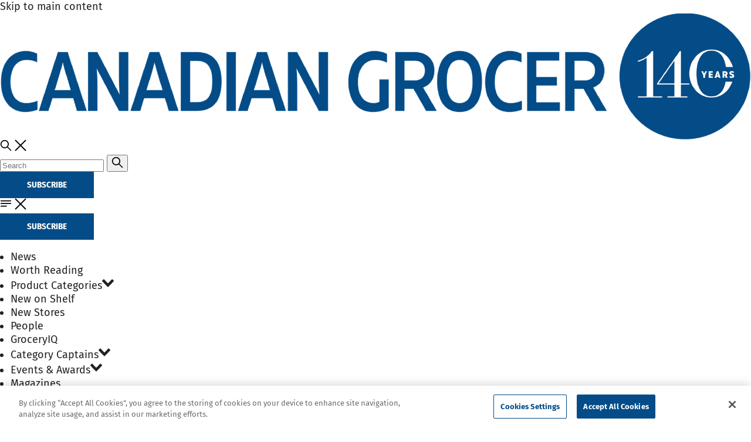

--- FILE ---
content_type: text/html; charset=utf-8
request_url: https://www.google.com/recaptcha/api2/aframe
body_size: 266
content:
<!DOCTYPE HTML><html><head><meta http-equiv="content-type" content="text/html; charset=UTF-8"></head><body><script nonce="6YXyc_rvBxQ71qLsouqgbA">/** Anti-fraud and anti-abuse applications only. See google.com/recaptcha */ try{var clients={'sodar':'https://pagead2.googlesyndication.com/pagead/sodar?'};window.addEventListener("message",function(a){try{if(a.source===window.parent){var b=JSON.parse(a.data);var c=clients[b['id']];if(c){var d=document.createElement('img');d.src=c+b['params']+'&rc='+(localStorage.getItem("rc::a")?sessionStorage.getItem("rc::b"):"");window.document.body.appendChild(d);sessionStorage.setItem("rc::e",parseInt(sessionStorage.getItem("rc::e")||0)+1);localStorage.setItem("rc::h",'1771890206286');}}}catch(b){}});window.parent.postMessage("_grecaptcha_ready", "*");}catch(b){}</script></body></html>

--- FILE ---
content_type: application/javascript
request_url: https://canadiangrocer.com/_astro/NewsletterForm1.BPd6sLZg.js
body_size: 1233
content:
import{j as e}from"./jsx-runtime.KwIyUT4J.js";import{r as h}from"./index.BcMzgY6U.js";import{u as _}from"./index.esm.CbTf_-Sw.js";import"./_commonjsHelpers.BosuxZz1.js";function x(){return window.MktoForms2!=null?window.MktoForms2:!1}function p(){const r=x();return r!==!1?Promise.resolve(r):new Promise((n,a)=>{let o=0,i=500;function c(){o+=i;const m=x();m!==!1?n(m):o>=15e3?a(new Error(`MktoForms2 didn't load after ${o}ms`)):setTimeout(c,Math.floor(i*1.75))}setTimeout(c,250)})}const y=new Map;async function j(r,n){return y.has(n)||((await p()).loadForm("//lpage.ensembleiq.com",r,n),y.set(n,!0)),await p()}const l={formHeading:"Navigate the Changing Grocery Landscape",formSubheading:"Get daily updates on market shifts, consumer trends and industry innovations.",formCompleteText:"Thank you. You'll receive your newsletter tomorrow morning.",bannerCompleteText:"All set. You'll receive your newsletter tomorrow morning.",labelEmail:"Company Email Address",labelTerms:'I accept Ensemble IQ <a href="https://ensembleiq.com/terms-and-conditions" target="_blank">Terms and Conditions</a> and acknowledge that my information will be used in accordance with Ensemble IQ <a href="https://ensembleiq.com/privacy-policy" target="_blank">Privacy Policy</a>.',labelSubmit:"Get Free Newsletter"};function v(...r){return r.filter(n=>!!n).join(" ")}function A({formId:r,followUpId:n,munchkinId:a,country:o,state:i,modalId:c}){const m=window.sessionStorage.getItem("newsletter-signup")==="true",[u,d]=h.useState(m?"done":"loading"),[k,S]=h.useState(!1),[f,F]=h.useState(null),{register:b,handleSubmit:C}=_(),g=()=>{const t=c?document.getElementById(c):void 0;return t&&typeof t.close=="function"?t:void 0};function w(){g()?.close();const t=window.eiq?.alert;return typeof t=="function"&&t(l.bannerCompleteText),!1}function E(){const t=g();n&&t?(t.showModal(),j(a,n).catch(s=>{console.error("Failed to load newsletter follow up form",n,s)})):w()}const N=C(t=>{if(f){d("submitting");const s=Object.keys(f.vals()??{});s.includes("Country")&&o!=null&&(t.Country=o),o==="US"&&s.includes("State")&&i!=null?t.State=i:o==="CA"&&s.includes("Province")&&i!=null&&(t.Province=i),f.setValues(t),f.submit()}else d("done")});return h.useEffect(()=>{m||p().then(t=>{t.whenReady(s=>{s.getId()==r?(d("ready"),F(s),s.onSuccess(function(M,T){return window.sessionStorage.setItem("newsletter-signup","true"),d("done"),E(),!1})):n&&s.getId()==n&&s.onSuccess(function(M,T){return w(),!1})}),j(a,r)}).catch(t=>{console.log("Marketo Forms did not load...",t),d("done")})},[]),e.jsxs(e.Fragment,{children:[e.jsx("div",{style:{display:"none"},children:e.jsx("form",{id:`mktoForm_${r}`})}),u==="done"?e.jsx("div",{className:"inline-newsletter-signup --complete",children:e.jsx("div",{className:"header",children:l.formCompleteText})}):e.jsxs("form",{onSubmit:N,className:v("inline-newsletter-signup",u==="submitting"?" --processing":null),children:[e.jsxs("div",{className:"header",children:[e.jsx("div",{children:l.formHeading}),e.jsx("small",{children:l.formSubheading})]}),e.jsxs("div",{className:"form-row",children:[e.jsxs("label",{htmlFor:"inline-newsletter-signup-email",children:[e.jsx("span",{className:"required-mark",role:"presentation",children:"*"}),l.labelEmail]}),e.jsx("input",{type:"email",id:"inline-newsletter-signup-email",readOnly:u==="submitting",...b("Email",{required:!0,onChange:t=>S(!0)})})]}),e.jsx("div",{className:v("form-row","--check-row",k?"visible":"hidden"),children:e.jsxs("label",{className:"consent-checkbox",children:[e.jsx("input",{type:"checkbox",readOnly:u==="submitting",...b("privacyPolicyChecked",{required:!0})}),e.jsxs("div",{children:[e.jsx("span",{className:"required-mark",role:"presentation",children:"*"}),e.jsx("span",{dangerouslySetInnerHTML:{__html:l.labelTerms}})]})]})}),e.jsx("div",{className:"submit-row",children:e.jsx("button",{type:"submit",disabled:u==="submitting",children:l.labelSubmit})})]})]})}export{A as default};


--- FILE ---
content_type: application/javascript
request_url: https://canadiangrocer.com/_astro/index.esm.CbTf_-Sw.js
body_size: 8173
content:
import{R as B}from"./index.BcMzgY6U.js";var fe=e=>e.type==="checkbox",ee=e=>e instanceof Date,L=e=>e==null;const Ze=e=>typeof e=="object";var w=e=>!L(e)&&!Array.isArray(e)&&Ze(e)&&!ee(e),gr=e=>w(e)&&e.target?fe(e.target)?e.target.checked:e.target.value:e,hr=e=>e.substring(0,e.search(/\.\d+(\.|$)/))||e,vr=(e,s)=>e.has(hr(s)),_r=e=>{const s=e.constructor&&e.constructor.prototype;return w(s)&&s.hasOwnProperty("isPrototypeOf")},Te=typeof window<"u"&&typeof window.HTMLElement<"u"&&typeof document<"u";function M(e){let s;const t=Array.isArray(e),l=typeof FileList<"u"?e instanceof FileList:!1;if(e instanceof Date)s=new Date(e);else if(e instanceof Set)s=new Set(e);else if(!(Te&&(e instanceof Blob||l))&&(t||w(e)))if(s=t?[]:{},!t&&!_r(e))s=e;else for(const u in e)e.hasOwnProperty(u)&&(s[u]=M(e[u]));else return e;return s}var Ae=e=>Array.isArray(e)?e.filter(Boolean):[],D=e=>e===void 0,d=(e,s,t)=>{if(!s||!w(e))return t;const l=Ae(s.split(/[,[\].]+?/)).reduce((u,n)=>L(u)?u:u[n],e);return D(l)||l===e?D(e[s])?t:e[s]:l},W=e=>typeof e=="boolean",pe=e=>/^\w*$/.test(e),er=e=>Ae(e.replace(/["|']|\]/g,"").split(/\.|\[/)),V=(e,s,t)=>{let l=-1;const u=pe(s)?[s]:er(s),n=u.length,y=n-1;for(;++l<n;){const g=u[l];let O=t;if(l!==y){const q=e[g];O=w(q)||Array.isArray(q)?q:isNaN(+u[l+1])?{}:[]}if(g==="__proto__"||g==="constructor"||g==="prototype")return;e[g]=O,e=e[g]}return e};const He={BLUR:"blur",FOCUS_OUT:"focusout",CHANGE:"change"},P={onBlur:"onBlur",onChange:"onChange",onSubmit:"onSubmit",onTouched:"onTouched",all:"all"},G={max:"max",min:"min",maxLength:"maxLength",minLength:"minLength",pattern:"pattern",required:"required",validate:"validate"};B.createContext(null);var br=(e,s,t,l=!0)=>{const u={defaultValues:s._defaultValues};for(const n in e)Object.defineProperty(u,n,{get:()=>{const y=n;return s._proxyFormState[y]!==P.all&&(s._proxyFormState[y]=!l||P.all),e[y]}});return u},C=e=>w(e)&&!Object.keys(e).length,Fr=(e,s,t,l)=>{t(e);const{name:u,...n}=e;return C(n)||Object.keys(n).length>=Object.keys(s).length||Object.keys(n).find(y=>s[y]===P.all)},he=e=>Array.isArray(e)?e:[e];function Ar(e){const s=B.useRef(e);s.current=e,B.useEffect(()=>{const t=!e.disabled&&s.current.subject&&s.current.subject.subscribe({next:s.current.next});return()=>{t&&t.unsubscribe()}},[e.disabled])}var $=e=>typeof e=="string",Vr=(e,s,t,l,u)=>$(e)?(l&&s.watch.add(e),d(t,e,u)):Array.isArray(e)?e.map(n=>(l&&s.watch.add(n),d(t,n))):(l&&(s.watchAll=!0),t),xr=(e,s,t,l,u)=>s?{...t[e],types:{...t[e]&&t[e].types?t[e].types:{},[l]:u||!0}}:{},$e=e=>({isOnSubmit:!e||e===P.onSubmit,isOnBlur:e===P.onBlur,isOnChange:e===P.onChange,isOnAll:e===P.all,isOnTouch:e===P.onTouched}),je=(e,s,t)=>!t&&(s.watchAll||s.watch.has(e)||[...s.watch].some(l=>e.startsWith(l)&&/^\.\w+/.test(e.slice(l.length))));const oe=(e,s,t,l)=>{for(const u of t||Object.keys(e)){const n=d(e,u);if(n){const{_f:y,...g}=n;if(y){if(y.refs&&y.refs[0]&&s(y.refs[0],u)&&!l)return!0;if(y.ref&&s(y.ref,y.name)&&!l)return!0;if(oe(g,s))break}else if(w(g)&&oe(g,s))break}}};var wr=(e,s,t)=>{const l=he(d(e,t));return V(l,"root",s[t]),V(e,t,l),e},Le=e=>e.type==="file",H=e=>typeof e=="function",_e=e=>{if(!Te)return!1;const s=e?e.ownerDocument:0;return e instanceof(s&&s.defaultView?s.defaultView.HTMLElement:HTMLElement)},ve=e=>$(e),Oe=e=>e.type==="radio",be=e=>e instanceof RegExp;const Ke={value:!1,isValid:!1},ze={value:!0,isValid:!0};var rr=e=>{if(Array.isArray(e)){if(e.length>1){const s=e.filter(t=>t&&t.checked&&!t.disabled).map(t=>t.value);return{value:s,isValid:!!s.length}}return e[0].checked&&!e[0].disabled?e[0].attributes&&!D(e[0].attributes.value)?D(e[0].value)||e[0].value===""?ze:{value:e[0].value,isValid:!0}:ze:Ke}return Ke};const Ye={isValid:!1,value:null};var tr=e=>Array.isArray(e)?e.reduce((s,t)=>t&&t.checked&&!t.disabled?{isValid:!0,value:t.value}:s,Ye):Ye;function Ge(e,s,t="validate"){if(ve(e)||Array.isArray(e)&&e.every(ve)||W(e)&&!e)return{type:t,message:ve(e)?e:"",ref:s}}var se=e=>w(e)&&!be(e)?e:{value:e,message:""},Je=async(e,s,t,l,u,n)=>{const{ref:y,refs:g,required:O,maxLength:q,minLength:x,min:b,max:ce,pattern:de,validate:j,name:N,valueAsNumber:K,mount:J}=e._f,F=d(t,N);if(!J||s.has(N))return{};const z=g?g[0]:y,Y=_=>{u&&z.reportValidity&&(z.setCustomValidity(W(_)?"":_||""),z.reportValidity())},m={},re=Oe(y),ye=fe(y),Z=re||ye,te=(K||Le(y))&&D(y.value)&&D(F)||_e(y)&&y.value===""||F===""||Array.isArray(F)&&!F.length,U=xr.bind(null,N,l,m),ge=(_,A,k,p=G.maxLength,I=G.minLength)=>{const R=_?A:k;m[N]={type:_?p:I,message:R,ref:y,...U(_?p:I,R)}};if(n?!Array.isArray(F)||!F.length:O&&(!Z&&(te||L(F))||W(F)&&!F||ye&&!rr(g).isValid||re&&!tr(g).isValid)){const{value:_,message:A}=ve(O)?{value:!!O,message:O}:se(O);if(_&&(m[N]={type:G.required,message:A,ref:z,...U(G.required,A)},!l))return Y(A),m}if(!te&&(!L(b)||!L(ce))){let _,A;const k=se(ce),p=se(b);if(!L(F)&&!isNaN(F)){const I=y.valueAsNumber||F&&+F;L(k.value)||(_=I>k.value),L(p.value)||(A=I<p.value)}else{const I=y.valueAsDate||new Date(F),R=le=>new Date(new Date().toDateString()+" "+le),ie=y.type=="time",ae=y.type=="week";$(k.value)&&F&&(_=ie?R(F)>R(k.value):ae?F>k.value:I>new Date(k.value)),$(p.value)&&F&&(A=ie?R(F)<R(p.value):ae?F<p.value:I<new Date(p.value))}if((_||A)&&(ge(!!_,k.message,p.message,G.max,G.min),!l))return Y(m[N].message),m}if((q||x)&&!te&&($(F)||n&&Array.isArray(F))){const _=se(q),A=se(x),k=!L(_.value)&&F.length>+_.value,p=!L(A.value)&&F.length<+A.value;if((k||p)&&(ge(k,_.message,A.message),!l))return Y(m[N].message),m}if(de&&!te&&$(F)){const{value:_,message:A}=se(de);if(be(_)&&!F.match(_)&&(m[N]={type:G.pattern,message:A,ref:y,...U(G.pattern,A)},!l))return Y(A),m}if(j){if(H(j)){const _=await j(F,t),A=Ge(_,z);if(A&&(m[N]={...A,...U(G.validate,A.message)},!l))return Y(A.message),m}else if(w(j)){let _={};for(const A in j){if(!C(_)&&!l)break;const k=Ge(await j[A](F,t),z,A);k&&(_={...k,...U(A,k.message)},Y(k.message),l&&(m[N]=_))}if(!C(_)&&(m[N]={ref:z,..._},!l))return m}}return Y(!0),m};function Dr(e,s){const t=s.slice(0,-1).length;let l=0;for(;l<t;)e=D(e)?l++:e[s[l++]];return e}function mr(e){for(const s in e)if(e.hasOwnProperty(s)&&!D(e[s]))return!1;return!0}function E(e,s){const t=Array.isArray(s)?s:pe(s)?[s]:er(s),l=t.length===1?e:Dr(e,t),u=t.length-1,n=t[u];return l&&delete l[n],u!==0&&(w(l)&&C(l)||Array.isArray(l)&&mr(l))&&E(e,t.slice(0,-1)),e}var me=()=>{let e=[];return{get observers(){return e},next:u=>{for(const n of e)n.next&&n.next(u)},subscribe:u=>(e.push(u),{unsubscribe:()=>{e=e.filter(n=>n!==u)}}),unsubscribe:()=>{e=[]}}},Se=e=>L(e)||!Ze(e);function X(e,s){if(Se(e)||Se(s))return e===s;if(ee(e)&&ee(s))return e.getTime()===s.getTime();const t=Object.keys(e),l=Object.keys(s);if(t.length!==l.length)return!1;for(const u of t){const n=e[u];if(!l.includes(u))return!1;if(u!=="ref"){const y=s[u];if(ee(n)&&ee(y)||w(n)&&w(y)||Array.isArray(n)&&Array.isArray(y)?!X(n,y):n!==y)return!1}}return!0}var sr=e=>e.type==="select-multiple",kr=e=>Oe(e)||fe(e),ke=e=>_e(e)&&e.isConnected,ir=e=>{for(const s in e)if(H(e[s]))return!0;return!1};function Fe(e,s={}){const t=Array.isArray(e);if(w(e)||t)for(const l in e)Array.isArray(e[l])||w(e[l])&&!ir(e[l])?(s[l]=Array.isArray(e[l])?[]:{},Fe(e[l],s[l])):L(e[l])||(s[l]=!0);return s}function ar(e,s,t){const l=Array.isArray(e);if(w(e)||l)for(const u in e)Array.isArray(e[u])||w(e[u])&&!ir(e[u])?D(s)||Se(t[u])?t[u]=Array.isArray(e[u])?Fe(e[u],[]):{...Fe(e[u])}:ar(e[u],L(s)?{}:s[u],t[u]):t[u]=!X(e[u],s[u]);return t}var ne=(e,s)=>ar(e,s,Fe(s)),lr=(e,{valueAsNumber:s,valueAsDate:t,setValueAs:l})=>D(e)?e:s?e===""?NaN:e&&+e:t&&$(e)?new Date(e):l?l(e):e;function Ee(e){const s=e.ref;return Le(s)?s.files:Oe(s)?tr(e.refs).value:sr(s)?[...s.selectedOptions].map(({value:t})=>t):fe(s)?rr(e.refs).value:lr(D(s.value)?e.ref.value:s.value,e)}var Er=(e,s,t,l)=>{const u={};for(const n of e){const y=d(s,n);y&&V(u,n,y._f)}return{criteriaMode:t,names:[...e],fields:u,shouldUseNativeValidation:l}},ue=e=>D(e)?e:be(e)?e.source:w(e)?be(e.value)?e.value.source:e.value:e;const Qe="AsyncFunction";var Sr=e=>!!e&&!!e.validate&&!!(H(e.validate)&&e.validate.constructor.name===Qe||w(e.validate)&&Object.values(e.validate).find(s=>s.constructor.name===Qe)),Tr=e=>e.mount&&(e.required||e.min||e.max||e.maxLength||e.minLength||e.pattern||e.validate);function Xe(e,s,t){const l=d(e,t);if(l||pe(t))return{error:l,name:t};const u=t.split(".");for(;u.length;){const n=u.join("."),y=d(s,n),g=d(e,n);if(y&&!Array.isArray(y)&&t!==n)return{name:t};if(g&&g.type)return{name:n,error:g};u.pop()}return{name:t}}var pr=(e,s,t,l,u)=>u.isOnAll?!1:!t&&u.isOnTouch?!(s||e):(t?l.isOnBlur:u.isOnBlur)?!e:(t?l.isOnChange:u.isOnChange)?e:!0,Lr=(e,s)=>!Ae(d(e,s)).length&&E(e,s);const Or={mode:P.onSubmit,reValidateMode:P.onChange,shouldFocusError:!0};function Cr(e={}){let s={...Or,...e},t={submitCount:0,isDirty:!1,isLoading:H(s.defaultValues),isValidating:!1,isSubmitted:!1,isSubmitting:!1,isSubmitSuccessful:!1,isValid:!1,touchedFields:{},dirtyFields:{},validatingFields:{},errors:s.errors||{},disabled:s.disabled||!1},l={},u=w(s.defaultValues)||w(s.values)?M(s.defaultValues||s.values)||{}:{},n=s.shouldUnregister?{}:M(u),y={action:!1,mount:!1,watch:!1},g={mount:new Set,disabled:new Set,unMount:new Set,array:new Set,watch:new Set},O,q=0;const x={isDirty:!1,dirtyFields:!1,validatingFields:!1,touchedFields:!1,isValidating:!1,isValid:!1,errors:!1},b={values:me(),array:me(),state:me()},ce=$e(s.mode),de=$e(s.reValidateMode),j=s.criteriaMode===P.all,N=r=>i=>{clearTimeout(q),q=setTimeout(r,i)},K=async r=>{if(!s.disabled&&(x.isValid||r)){const i=s.resolver?C((await Z()).errors):await U(l,!0);i!==t.isValid&&b.state.next({isValid:i})}},J=(r,i)=>{!s.disabled&&(x.isValidating||x.validatingFields)&&((r||Array.from(g.mount)).forEach(a=>{a&&(i?V(t.validatingFields,a,i):E(t.validatingFields,a))}),b.state.next({validatingFields:t.validatingFields,isValidating:!C(t.validatingFields)}))},F=(r,i=[],a,c,f=!0,o=!0)=>{if(c&&a&&!s.disabled){if(y.action=!0,o&&Array.isArray(d(l,r))){const h=a(d(l,r),c.argA,c.argB);f&&V(l,r,h)}if(o&&Array.isArray(d(t.errors,r))){const h=a(d(t.errors,r),c.argA,c.argB);f&&V(t.errors,r,h),Lr(t.errors,r)}if(x.touchedFields&&o&&Array.isArray(d(t.touchedFields,r))){const h=a(d(t.touchedFields,r),c.argA,c.argB);f&&V(t.touchedFields,r,h)}x.dirtyFields&&(t.dirtyFields=ne(u,n)),b.state.next({name:r,isDirty:_(r,i),dirtyFields:t.dirtyFields,errors:t.errors,isValid:t.isValid})}else V(n,r,i)},z=(r,i)=>{V(t.errors,r,i),b.state.next({errors:t.errors})},Y=r=>{t.errors=r,b.state.next({errors:t.errors,isValid:!1})},m=(r,i,a,c)=>{const f=d(l,r);if(f){const o=d(n,r,D(a)?d(u,r):a);D(o)||c&&c.defaultChecked||i?V(n,r,i?o:Ee(f._f)):p(r,o),y.mount&&K()}},re=(r,i,a,c,f)=>{let o=!1,h=!1;const v={name:r};if(!s.disabled){const S=!!(d(l,r)&&d(l,r)._f&&d(l,r)._f.disabled);if(!a||c){x.isDirty&&(h=t.isDirty,t.isDirty=v.isDirty=_(),o=h!==v.isDirty);const T=S||X(d(u,r),i);h=!!(!S&&d(t.dirtyFields,r)),T||S?E(t.dirtyFields,r):V(t.dirtyFields,r,!0),v.dirtyFields=t.dirtyFields,o=o||x.dirtyFields&&h!==!T}if(a){const T=d(t.touchedFields,r);T||(V(t.touchedFields,r,a),v.touchedFields=t.touchedFields,o=o||x.touchedFields&&T!==a)}o&&f&&b.state.next(v)}return o?v:{}},ye=(r,i,a,c)=>{const f=d(t.errors,r),o=x.isValid&&W(i)&&t.isValid!==i;if(s.delayError&&a?(O=N(()=>z(r,a)),O(s.delayError)):(clearTimeout(q),O=null,a?V(t.errors,r,a):E(t.errors,r)),(a?!X(f,a):f)||!C(c)||o){const h={...c,...o&&W(i)?{isValid:i}:{},errors:t.errors,name:r};t={...t,...h},b.state.next(h)}},Z=async r=>{J(r,!0);const i=await s.resolver(n,s.context,Er(r||g.mount,l,s.criteriaMode,s.shouldUseNativeValidation));return J(r),i},te=async r=>{const{errors:i}=await Z(r);if(r)for(const a of r){const c=d(i,a);c?V(t.errors,a,c):E(t.errors,a)}else t.errors=i;return i},U=async(r,i,a={valid:!0})=>{for(const c in r){const f=r[c];if(f){const{_f:o,...h}=f;if(o){const v=g.array.has(o.name),S=f._f&&Sr(f._f);S&&x.validatingFields&&J([c],!0);const T=await Je(f,g.disabled,n,j,s.shouldUseNativeValidation&&!i,v);if(S&&x.validatingFields&&J([c]),T[o.name]&&(a.valid=!1,i))break;!i&&(d(T,o.name)?v?wr(t.errors,T,o.name):V(t.errors,o.name,T[o.name]):E(t.errors,o.name))}!C(h)&&await U(h,i,a)}}return a.valid},ge=()=>{for(const r of g.unMount){const i=d(l,r);i&&(i._f.refs?i._f.refs.every(a=>!ke(a)):!ke(i._f.ref))&&Ve(r)}g.unMount=new Set},_=(r,i)=>!s.disabled&&(r&&i&&V(n,r,i),!X(Ce(),u)),A=(r,i,a)=>Vr(r,g,{...y.mount?n:D(i)?u:$(r)?{[r]:i}:i},a,i),k=r=>Ae(d(y.mount?n:u,r,s.shouldUnregister?d(u,r,[]):[])),p=(r,i,a={})=>{const c=d(l,r);let f=i;if(c){const o=c._f;o&&(!o.disabled&&V(n,r,lr(i,o)),f=_e(o.ref)&&L(i)?"":i,sr(o.ref)?[...o.ref.options].forEach(h=>h.selected=f.includes(h.value)):o.refs?fe(o.ref)?o.refs.length>1?o.refs.forEach(h=>(!h.defaultChecked||!h.disabled)&&(h.checked=Array.isArray(f)?!!f.find(v=>v===h.value):f===h.value)):o.refs[0]&&(o.refs[0].checked=!!f):o.refs.forEach(h=>h.checked=h.value===f):Le(o.ref)?o.ref.value="":(o.ref.value=f,o.ref.type||b.values.next({name:r,values:{...n}})))}(a.shouldDirty||a.shouldTouch)&&re(r,f,a.shouldTouch,a.shouldDirty,!0),a.shouldValidate&&le(r)},I=(r,i,a)=>{for(const c in i){const f=i[c],o=`${r}.${c}`,h=d(l,o);(g.array.has(r)||w(f)||h&&!h._f)&&!ee(f)?I(o,f,a):p(o,f,a)}},R=(r,i,a={})=>{const c=d(l,r),f=g.array.has(r),o=M(i);V(n,r,o),f?(b.array.next({name:r,values:{...n}}),(x.isDirty||x.dirtyFields)&&a.shouldDirty&&b.state.next({name:r,dirtyFields:ne(u,n),isDirty:_(r,o)})):c&&!c._f&&!L(o)?I(r,o,a):p(r,o,a),je(r,g)&&b.state.next({...t}),b.values.next({name:y.mount?r:void 0,values:{...n}})},ie=async r=>{y.mount=!0;const i=r.target;let a=i.name,c=!0;const f=d(l,a),o=()=>i.type?Ee(f._f):gr(r),h=v=>{c=Number.isNaN(v)||ee(v)&&isNaN(v.getTime())||X(v,d(n,a,v))};if(f){let v,S;const T=o(),Q=r.type===He.BLUR||r.type===He.FOCUS_OUT,cr=!Tr(f._f)&&!s.resolver&&!d(t.errors,a)&&!f._f.deps||pr(Q,d(t.touchedFields,a),t.isSubmitted,de,ce),we=je(a,g,Q);V(n,a,T),Q?(f._f.onBlur&&f._f.onBlur(r),O&&O(0)):f._f.onChange&&f._f.onChange(r);const De=re(a,T,Q,!1),dr=!C(De)||we;if(!Q&&b.values.next({name:a,type:r.type,values:{...n}}),cr)return x.isValid&&(s.mode==="onBlur"&&Q?K():Q||K()),dr&&b.state.next({name:a,...we?{}:De});if(!Q&&we&&b.state.next({...t}),s.resolver){const{errors:qe}=await Z([a]);if(h(T),c){const yr=Xe(t.errors,l,a),We=Xe(qe,l,yr.name||a);v=We.error,a=We.name,S=C(qe)}}else J([a],!0),v=(await Je(f,g.disabled,n,j,s.shouldUseNativeValidation))[a],J([a]),h(T),c&&(v?S=!1:x.isValid&&(S=await U(l,!0)));c&&(f._f.deps&&le(f._f.deps),ye(a,S,v,De))}},ae=(r,i)=>{if(d(t.errors,i)&&r.focus)return r.focus(),1},le=async(r,i={})=>{let a,c;const f=he(r);if(s.resolver){const o=await te(D(r)?r:f);a=C(o),c=r?!f.some(h=>d(o,h)):a}else r?(c=(await Promise.all(f.map(async o=>{const h=d(l,o);return await U(h&&h._f?{[o]:h}:h)}))).every(Boolean),!(!c&&!t.isValid)&&K()):c=a=await U(l);return b.state.next({...!$(r)||x.isValid&&a!==t.isValid?{}:{name:r},...s.resolver||!r?{isValid:a}:{},errors:t.errors}),i.shouldFocus&&!c&&oe(l,ae,r?f:g.mount),c},Ce=r=>{const i={...y.mount?n:u};return D(r)?i:$(r)?d(i,r):r.map(a=>d(i,a))},Ne=(r,i)=>({invalid:!!d((i||t).errors,r),isDirty:!!d((i||t).dirtyFields,r),error:d((i||t).errors,r),isValidating:!!d(t.validatingFields,r),isTouched:!!d((i||t).touchedFields,r)}),nr=r=>{r&&he(r).forEach(i=>E(t.errors,i)),b.state.next({errors:r?t.errors:{}})},Ue=(r,i,a)=>{const c=(d(l,r,{_f:{}})._f||{}).ref,f=d(t.errors,r)||{},{ref:o,message:h,type:v,...S}=f;V(t.errors,r,{...S,...i,ref:c}),b.state.next({name:r,errors:t.errors,isValid:!1}),a&&a.shouldFocus&&c&&c.focus&&c.focus()},ur=(r,i)=>H(r)?b.values.subscribe({next:a=>r(A(void 0,i),a)}):A(r,i,!0),Ve=(r,i={})=>{for(const a of r?he(r):g.mount)g.mount.delete(a),g.array.delete(a),i.keepValue||(E(l,a),E(n,a)),!i.keepError&&E(t.errors,a),!i.keepDirty&&E(t.dirtyFields,a),!i.keepTouched&&E(t.touchedFields,a),!i.keepIsValidating&&E(t.validatingFields,a),!s.shouldUnregister&&!i.keepDefaultValue&&E(u,a);b.values.next({values:{...n}}),b.state.next({...t,...i.keepDirty?{isDirty:_()}:{}}),!i.keepIsValid&&K()},Re=({disabled:r,name:i,field:a,fields:c})=>{(W(r)&&y.mount||r||g.disabled.has(i))&&(r?g.disabled.add(i):g.disabled.delete(i),re(i,Ee(a?a._f:d(c,i)._f),!1,!1,!0))},xe=(r,i={})=>{let a=d(l,r);const c=W(i.disabled)||W(s.disabled);return V(l,r,{...a||{},_f:{...a&&a._f?a._f:{ref:{name:r}},name:r,mount:!0,...i}}),g.mount.add(r),a?Re({field:a,disabled:W(i.disabled)?i.disabled:s.disabled,name:r}):m(r,!0,i.value),{...c?{disabled:i.disabled||s.disabled}:{},...s.progressive?{required:!!i.required,min:ue(i.min),max:ue(i.max),minLength:ue(i.minLength),maxLength:ue(i.maxLength),pattern:ue(i.pattern)}:{},name:r,onChange:ie,onBlur:ie,ref:f=>{if(f){xe(r,i),a=d(l,r);const o=D(f.value)&&f.querySelectorAll&&f.querySelectorAll("input,select,textarea")[0]||f,h=kr(o),v=a._f.refs||[];if(h?v.find(S=>S===o):o===a._f.ref)return;V(l,r,{_f:{...a._f,...h?{refs:[...v.filter(ke),o,...Array.isArray(d(u,r))?[{}]:[]],ref:{type:o.type,name:r}}:{ref:o}}}),m(r,!1,void 0,o)}else a=d(l,r,{}),a._f&&(a._f.mount=!1),(s.shouldUnregister||i.shouldUnregister)&&!(vr(g.array,r)&&y.action)&&g.unMount.add(r)}}},Me=()=>s.shouldFocusError&&oe(l,ae,g.mount),or=r=>{W(r)&&(b.state.next({disabled:r}),oe(l,(i,a)=>{const c=d(l,a);c&&(i.disabled=c._f.disabled||r,Array.isArray(c._f.refs)&&c._f.refs.forEach(f=>{f.disabled=c._f.disabled||r}))},0,!1))},Be=(r,i)=>async a=>{let c;a&&(a.preventDefault&&a.preventDefault(),a.persist&&a.persist());let f=M(n);if(g.disabled.size)for(const o of g.disabled)V(f,o,void 0);if(b.state.next({isSubmitting:!0}),s.resolver){const{errors:o,values:h}=await Z();t.errors=o,f=h}else await U(l);if(E(t.errors,"root"),C(t.errors)){b.state.next({errors:{}});try{await r(f,a)}catch(o){c=o}}else i&&await i({...t.errors},a),Me(),setTimeout(Me);if(b.state.next({isSubmitted:!0,isSubmitting:!1,isSubmitSuccessful:C(t.errors)&&!c,submitCount:t.submitCount+1,errors:t.errors}),c)throw c},fr=(r,i={})=>{d(l,r)&&(D(i.defaultValue)?R(r,M(d(u,r))):(R(r,i.defaultValue),V(u,r,M(i.defaultValue))),i.keepTouched||E(t.touchedFields,r),i.keepDirty||(E(t.dirtyFields,r),t.isDirty=i.defaultValue?_(r,M(d(u,r))):_()),i.keepError||(E(t.errors,r),x.isValid&&K()),b.state.next({...t}))},Ie=(r,i={})=>{const a=r?M(r):u,c=M(a),f=C(r),o=f?u:c;if(i.keepDefaultValues||(u=a),!i.keepValues){if(i.keepDirtyValues){const h=new Set([...g.mount,...Object.keys(ne(u,n))]);for(const v of Array.from(h))d(t.dirtyFields,v)?V(o,v,d(n,v)):R(v,d(o,v))}else{if(Te&&D(r))for(const h of g.mount){const v=d(l,h);if(v&&v._f){const S=Array.isArray(v._f.refs)?v._f.refs[0]:v._f.ref;if(_e(S)){const T=S.closest("form");if(T){T.reset();break}}}}l={}}n=s.shouldUnregister?i.keepDefaultValues?M(u):{}:M(o),b.array.next({values:{...o}}),b.values.next({values:{...o}})}g={mount:i.keepDirtyValues?g.mount:new Set,unMount:new Set,array:new Set,disabled:new Set,watch:new Set,watchAll:!1,focus:""},y.mount=!x.isValid||!!i.keepIsValid||!!i.keepDirtyValues,y.watch=!!s.shouldUnregister,b.state.next({submitCount:i.keepSubmitCount?t.submitCount:0,isDirty:f?!1:i.keepDirty?t.isDirty:!!(i.keepDefaultValues&&!X(r,u)),isSubmitted:i.keepIsSubmitted?t.isSubmitted:!1,dirtyFields:f?{}:i.keepDirtyValues?i.keepDefaultValues&&n?ne(u,n):t.dirtyFields:i.keepDefaultValues&&r?ne(u,r):i.keepDirty?t.dirtyFields:{},touchedFields:i.keepTouched?t.touchedFields:{},errors:i.keepErrors?t.errors:{},isSubmitSuccessful:i.keepIsSubmitSuccessful?t.isSubmitSuccessful:!1,isSubmitting:!1})},Pe=(r,i)=>Ie(H(r)?r(n):r,i);return{control:{register:xe,unregister:Ve,getFieldState:Ne,handleSubmit:Be,setError:Ue,_executeSchema:Z,_getWatch:A,_getDirty:_,_updateValid:K,_removeUnmounted:ge,_updateFieldArray:F,_updateDisabledField:Re,_getFieldArray:k,_reset:Ie,_resetDefaultValues:()=>H(s.defaultValues)&&s.defaultValues().then(r=>{Pe(r,s.resetOptions),b.state.next({isLoading:!1})}),_updateFormState:r=>{t={...t,...r}},_disableForm:or,_subjects:b,_proxyFormState:x,_setErrors:Y,get _fields(){return l},get _formValues(){return n},get _state(){return y},set _state(r){y=r},get _defaultValues(){return u},get _names(){return g},set _names(r){g=r},get _formState(){return t},set _formState(r){t=r},get _options(){return s},set _options(r){s={...s,...r}}},trigger:le,register:xe,handleSubmit:Be,watch:ur,setValue:R,getValues:Ce,reset:Pe,resetField:fr,clearErrors:nr,unregister:Ve,setError:Ue,setFocus:(r,i={})=>{const a=d(l,r),c=a&&a._f;if(c){const f=c.refs?c.refs[0]:c.ref;f.focus&&(f.focus(),i.shouldSelect&&H(f.select)&&f.select())}},getFieldState:Ne}}function Br(e={}){const s=B.useRef(void 0),t=B.useRef(void 0),[l,u]=B.useState({isDirty:!1,isValidating:!1,isLoading:H(e.defaultValues),isSubmitted:!1,isSubmitting:!1,isSubmitSuccessful:!1,isValid:!1,submitCount:0,dirtyFields:{},touchedFields:{},validatingFields:{},errors:e.errors||{},disabled:e.disabled||!1,defaultValues:H(e.defaultValues)?void 0:e.defaultValues});s.current||(s.current={...Cr(e),formState:l});const n=s.current.control;return n._options=e,Ar({subject:n._subjects.state,next:y=>{Fr(y,n._proxyFormState,n._updateFormState)&&u({...n._formState})}}),B.useEffect(()=>n._disableForm(e.disabled),[n,e.disabled]),B.useEffect(()=>{if(n._proxyFormState.isDirty){const y=n._getDirty();y!==l.isDirty&&n._subjects.state.next({isDirty:y})}},[n,l.isDirty]),B.useEffect(()=>{e.values&&!X(e.values,t.current)?(n._reset(e.values,n._options.resetOptions),t.current=e.values,u(y=>({...y}))):n._resetDefaultValues()},[e.values,n]),B.useEffect(()=>{e.errors&&n._setErrors(e.errors)},[e.errors,n]),B.useEffect(()=>{n._state.mount||(n._updateValid(),n._state.mount=!0),n._state.watch&&(n._state.watch=!1,n._subjects.state.next({...n._formState})),n._removeUnmounted()}),B.useEffect(()=>{e.shouldUnregister&&n._subjects.values.next({values:n._getWatch()})},[e.shouldUnregister,n]),s.current.formState=br(l,n),s.current}export{Br as u};


--- FILE ---
content_type: application/javascript; charset=utf-8
request_url: https://lpage.ensembleiq.com/index.php/form/getForm?munchkinId=825-LSP-545&form=3150&url=https%3A%2F%2Fcanadiangrocer.com%2Fback-basics&callback=jQuery3710061756114829709_1771890203276&_=1771890203277
body_size: 1427
content:
jQuery3710061756114829709_1771890203276({"Id":3150,"Vid":3150,"Status":"approved","Name":"CG On-Site Acquisitions Form 1","Description":"","Layout":"left","GutterWidth":10,"OffsetWidth":10,"HasTwoButtons":true,"SubmitLabel":"Submit","ResetLabel":"Clear","ButtonLocation":"120","LabelWidth":100,"FieldWidth":150,"ToolTipType":"none","FontFamily":"Helvetica, Arial, sans-serif","FontSize":"13px","FontColor":"#333","FontUrl":null,"LineMargin":10,"ProcessorVersion":2,"CreatedByUserid":2776,"ProcessOptions":{"language":"English","locale":"en_US","profiling":{"isEnabled":false,"numberOfProfilingFields":3,"alwaysShowFields":[]},"socialSignOn":{"isEnabled":false,"enabledNetworks":[],"cfId":null,"codeSnippet":""}},"EnableDeferredMode":0,"EnableCaptcha":0,"EnableGlobalFormValidationRule":1,"ButtonType":null,"ButtonImageUrl":null,"ButtonText":null,"ButtonSubmissionText":"Please Wait","ButtonStyle":{"id":15,"className":"mktoInset","css":".mktoForm .mktoButtonWrap.mktoInset .mktoButton {\ncolor:#000;\nbackground:#fff;\nborder:1px solid #aeb0b6;\npadding:0.4em 1em;\nfont-size:1em;\nbox-shadow: 1px 1px 6px 1px #ccc;\nbackground-color:#f5f5f5;\nbackground-image: -webkit-gradient(linear, left top, left bottom, from(#f5f5f5), to(#dfdfdf));\nbackground-image: -webkit-linear-gradient(top, #f5f5f5, #dfdfdf);\nbackground-image: -moz-linear-gradient(top, #f5f5f5, #dfdfdf);\nbackground-image: linear-gradient(to bottom, #f5f5f5, #dfdfdf);\n}\n.mktoForm .mktoButtonWrap.mktoInset .mktoButton:hover {\nborder:1px solid #999;\n}\n.mktoForm .mktoButtonWrap.mktoInset .mktoButton:focus {\noutline:none;\nborder:1px solid #999;\n}\n.mktoForm .mktoButtonWrap.mktoInset .mktoButton:active{\nbox-shadow:inset 1px 1px 6px 1px #ccc;\nbackground-color:#dfdfdf;\nbackground-image: -webkit-gradient(linear, left top, left bottom, from(#dfdfdf), to(#f5f5f5));\nbackground-image: -webkit-linear-gradient(top, #dfdfdf, #f5f5f5);\nbackground-image: -moz-linear-gradient(top, #dfdfdf, #f5f5f5);\nbackground-image: linear-gradient(to bottom, #dfdfdf, #f5f5f5);\n}\n","buttonColor":null},"ThemeStyle":{"id":4,"displayOrder":2,"name":"Inset","backgroundColor":"#FFF","layout":"left","fontFamily":"Helvetica, Arial, sans-serif","fontSize":"13px","fontColor":"#333","offsetWidth":10,"gutterWidth":10,"labelWidth":100,"fieldWidth":150,"lineMargin":10,"useBackgroundColorOnPreview":false,"css":"","href":"css\/forms2-theme-inset.css","buttonStyleId":15},"ThemeStyleOverride":null,"LiveStreamSettings":null,"rows":[[{"Id":28218,"Name":"Email","Datatype":"email","Maxlength":255,"InputLabel":"Company Email Address:","InputInitialValue":"","InputSourceChannel":"constant","ValidationMessage":"Must be valid email. \u003Cspan class='mktoErrorDetail'\u003Eexample@yourdomain.com\u003C\/span\u003E"}],[{"Id":28219,"Name":"privacyPolicyChecked","Datatype":"single_checkbox","PicklistValues":[{"label":"","value":"yes"}],"InputLabel":"Privacy Policy Checked:","InputInitialValue":"","InputSourceChannel":"constant","ProfilingFieldNumber":0,"ValidationMessage":"This field is required."}],[{"Id":28220,"Name":"Country","Datatype":"string","Maxlength":255,"InputLabel":"Country:","InputInitialValue":"","InputSourceChannel":"constant","ProfilingFieldNumber":0,"ValidationMessage":"This field is required."}],[{"Id":28221,"Name":"State","Datatype":"string","Maxlength":255,"InputLabel":"State:","InputInitialValue":"","InputSourceChannel":"constant","VisibleRows":4,"ProfilingFieldNumber":0,"ValidationMessage":"This field is required."}],[{"Id":28222,"Name":"province","Datatype":"string","Maxlength":255,"InputLabel":"Province:","InputInitialValue":"","InputSourceChannel":"constant","ProfilingFieldNumber":0,"ValidationMessage":"This field is required."}],[{"Id":28223,"Name":"utmsource","Datatype":"hidden","Maxlength":255,"InputLabel":"utm_source:","InputInitialValue":"house-website","InputSourceChannel":"constant","InputSourceSelector":"","ProfilingFieldNumber":0}],[{"Id":28224,"Name":"utmcampaign","Datatype":"hidden","Maxlength":255,"InputLabel":"utm_campaign:","InputInitialValue":"cg-aud-nb-article-modal","InputSourceChannel":"constant","InputSourceSelector":"","ProfilingFieldNumber":0}],[{"Id":28225,"Name":"utmmedium","Datatype":"hidden","Maxlength":255,"InputLabel":"utm_medium:","InputInitialValue":"cg-aud-nb-onsite-dailynewsletter","InputSourceChannel":"constant","InputSourceSelector":"","ProfilingFieldNumber":0}]],"fieldsetRows":[],"action":null,"munchkinId":"825-LSP-545","dcJsUrl":"","invalidInputMsg":"Invalid Input","formSubmitFailedMsg":"Submission failed, please try again later."});

--- FILE ---
content_type: application/javascript
request_url: https://canadiangrocer.com/_astro/index.BcMzgY6U.js
body_size: 2580
content:
import{g as Y}from"./_commonjsHelpers.BosuxZz1.js";function X(p,v){for(var h=0;h<v.length;h++){const y=v[h];if(typeof y!="string"&&!Array.isArray(y)){for(const d in y)if(d!=="default"&&!(d in p)){const m=Object.getOwnPropertyDescriptor(y,d);m&&Object.defineProperty(p,d,m.get?m:{enumerable:!0,get:()=>y[d]})}}}return Object.freeze(Object.defineProperty(p,Symbol.toStringTag,{value:"Module"}))}var j={exports:{}},r={};/**
 * @license React
 * react.production.min.js
 *
 * Copyright (c) Facebook, Inc. and its affiliates.
 *
 * This source code is licensed under the MIT license found in the
 * LICENSE file in the root directory of this source tree.
 */var F;function Z(){if(F)return r;F=1;var p=Symbol.for("react.element"),v=Symbol.for("react.portal"),h=Symbol.for("react.fragment"),y=Symbol.for("react.strict_mode"),d=Symbol.for("react.profiler"),m=Symbol.for("react.provider"),M=Symbol.for("react.context"),N=Symbol.for("react.forward_ref"),z=Symbol.for("react.suspense"),B=Symbol.for("react.memo"),H=Symbol.for("react.lazy"),C=Symbol.iterator;function W(e){return e===null||typeof e!="object"?null:(e=C&&e[C]||e["@@iterator"],typeof e=="function"?e:null)}var x={isMounted:function(){return!1},enqueueForceUpdate:function(){},enqueueReplaceState:function(){},enqueueSetState:function(){}},O=Object.assign,P={};function _(e,t,n){this.props=e,this.context=t,this.refs=P,this.updater=n||x}_.prototype.isReactComponent={},_.prototype.setState=function(e,t){if(typeof e!="object"&&typeof e!="function"&&e!=null)throw Error("setState(...): takes an object of state variables to update or a function which returns an object of state variables.");this.updater.enqueueSetState(this,e,t,"setState")},_.prototype.forceUpdate=function(e){this.updater.enqueueForceUpdate(this,e,"forceUpdate")};function I(){}I.prototype=_.prototype;function E(e,t,n){this.props=e,this.context=t,this.refs=P,this.updater=n||x}var k=E.prototype=new I;k.constructor=E,O(k,_.prototype),k.isPureReactComponent=!0;var q=Array.isArray,A=Object.prototype.hasOwnProperty,w={current:null},D={key:!0,ref:!0,__self:!0,__source:!0};function T(e,t,n){var u,o={},c=null,s=null;if(t!=null)for(u in t.ref!==void 0&&(s=t.ref),t.key!==void 0&&(c=""+t.key),t)A.call(t,u)&&!D.hasOwnProperty(u)&&(o[u]=t[u]);var f=arguments.length-2;if(f===1)o.children=n;else if(1<f){for(var i=Array(f),a=0;a<f;a++)i[a]=arguments[a+2];o.children=i}if(e&&e.defaultProps)for(u in f=e.defaultProps,f)o[u]===void 0&&(o[u]=f[u]);return{$$typeof:p,type:e,key:c,ref:s,props:o,_owner:w.current}}function G(e,t){return{$$typeof:p,type:e.type,key:t,ref:e.ref,props:e.props,_owner:e._owner}}function g(e){return typeof e=="object"&&e!==null&&e.$$typeof===p}function J(e){var t={"=":"=0",":":"=2"};return"$"+e.replace(/[=:]/g,function(n){return t[n]})}var V=/\/+/g;function $(e,t){return typeof e=="object"&&e!==null&&e.key!=null?J(""+e.key):t.toString(36)}function S(e,t,n,u,o){var c=typeof e;(c==="undefined"||c==="boolean")&&(e=null);var s=!1;if(e===null)s=!0;else switch(c){case"string":case"number":s=!0;break;case"object":switch(e.$$typeof){case p:case v:s=!0}}if(s)return s=e,o=o(s),e=u===""?"."+$(s,0):u,q(o)?(n="",e!=null&&(n=e.replace(V,"$&/")+"/"),S(o,t,n,"",function(a){return a})):o!=null&&(g(o)&&(o=G(o,n+(!o.key||s&&s.key===o.key?"":(""+o.key).replace(V,"$&/")+"/")+e)),t.push(o)),1;if(s=0,u=u===""?".":u+":",q(e))for(var f=0;f<e.length;f++){c=e[f];var i=u+$(c,f);s+=S(c,t,n,i,o)}else if(i=W(e),typeof i=="function")for(e=i.call(e),f=0;!(c=e.next()).done;)c=c.value,i=u+$(c,f++),s+=S(c,t,n,i,o);else if(c==="object")throw t=String(e),Error("Objects are not valid as a React child (found: "+(t==="[object Object]"?"object with keys {"+Object.keys(e).join(", ")+"}":t)+"). If you meant to render a collection of children, use an array instead.");return s}function R(e,t,n){if(e==null)return e;var u=[],o=0;return S(e,u,"","",function(c){return t.call(n,c,o++)}),u}function K(e){if(e._status===-1){var t=e._result;t=t(),t.then(function(n){(e._status===0||e._status===-1)&&(e._status=1,e._result=n)},function(n){(e._status===0||e._status===-1)&&(e._status=2,e._result=n)}),e._status===-1&&(e._status=0,e._result=t)}if(e._status===1)return e._result.default;throw e._result}var l={current:null},b={transition:null},Q={ReactCurrentDispatcher:l,ReactCurrentBatchConfig:b,ReactCurrentOwner:w};return r.Children={map:R,forEach:function(e,t,n){R(e,function(){t.apply(this,arguments)},n)},count:function(e){var t=0;return R(e,function(){t++}),t},toArray:function(e){return R(e,function(t){return t})||[]},only:function(e){if(!g(e))throw Error("React.Children.only expected to receive a single React element child.");return e}},r.Component=_,r.Fragment=h,r.Profiler=d,r.PureComponent=E,r.StrictMode=y,r.Suspense=z,r.__SECRET_INTERNALS_DO_NOT_USE_OR_YOU_WILL_BE_FIRED=Q,r.cloneElement=function(e,t,n){if(e==null)throw Error("React.cloneElement(...): The argument must be a React element, but you passed "+e+".");var u=O({},e.props),o=e.key,c=e.ref,s=e._owner;if(t!=null){if(t.ref!==void 0&&(c=t.ref,s=w.current),t.key!==void 0&&(o=""+t.key),e.type&&e.type.defaultProps)var f=e.type.defaultProps;for(i in t)A.call(t,i)&&!D.hasOwnProperty(i)&&(u[i]=t[i]===void 0&&f!==void 0?f[i]:t[i])}var i=arguments.length-2;if(i===1)u.children=n;else if(1<i){f=Array(i);for(var a=0;a<i;a++)f[a]=arguments[a+2];u.children=f}return{$$typeof:p,type:e.type,key:o,ref:c,props:u,_owner:s}},r.createContext=function(e){return e={$$typeof:M,_currentValue:e,_currentValue2:e,_threadCount:0,Provider:null,Consumer:null,_defaultValue:null,_globalName:null},e.Provider={$$typeof:m,_context:e},e.Consumer=e},r.createElement=T,r.createFactory=function(e){var t=T.bind(null,e);return t.type=e,t},r.createRef=function(){return{current:null}},r.forwardRef=function(e){return{$$typeof:N,render:e}},r.isValidElement=g,r.lazy=function(e){return{$$typeof:H,_payload:{_status:-1,_result:e},_init:K}},r.memo=function(e,t){return{$$typeof:B,type:e,compare:t===void 0?null:t}},r.startTransition=function(e){var t=b.transition;b.transition={};try{e()}finally{b.transition=t}},r.unstable_act=function(){throw Error("act(...) is not supported in production builds of React.")},r.useCallback=function(e,t){return l.current.useCallback(e,t)},r.useContext=function(e){return l.current.useContext(e)},r.useDebugValue=function(){},r.useDeferredValue=function(e){return l.current.useDeferredValue(e)},r.useEffect=function(e,t){return l.current.useEffect(e,t)},r.useId=function(){return l.current.useId()},r.useImperativeHandle=function(e,t,n){return l.current.useImperativeHandle(e,t,n)},r.useInsertionEffect=function(e,t){return l.current.useInsertionEffect(e,t)},r.useLayoutEffect=function(e,t){return l.current.useLayoutEffect(e,t)},r.useMemo=function(e,t){return l.current.useMemo(e,t)},r.useReducer=function(e,t,n){return l.current.useReducer(e,t,n)},r.useRef=function(e){return l.current.useRef(e)},r.useState=function(e){return l.current.useState(e)},r.useSyncExternalStore=function(e,t,n){return l.current.useSyncExternalStore(e,t,n)},r.useTransition=function(){return l.current.useTransition()},r.version="18.2.0",r}var U;function ee(){return U||(U=1,j.exports=Z()),j.exports}var L=ee();const te=Y(L),ne=X({__proto__:null,default:te},[L]);export{te as R,ee as a,ne as b,L as r};
